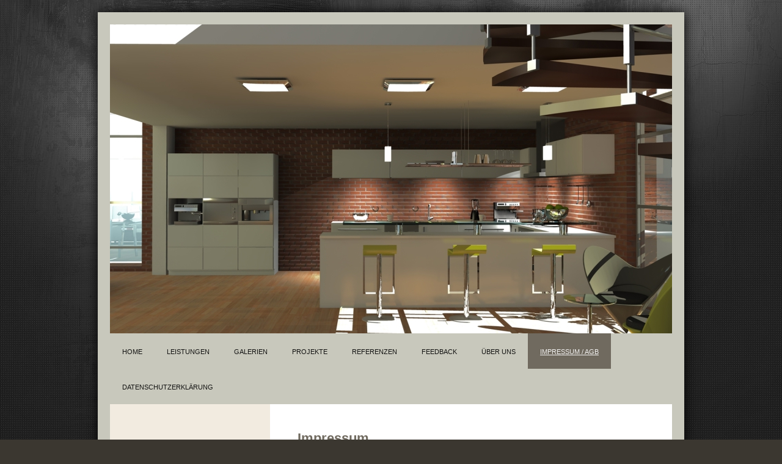

--- FILE ---
content_type: text/html; charset=UTF-8
request_url: https://www.cadbuero-streicher.de/impressum-agb/
body_size: 10136
content:
<!DOCTYPE html>
<html lang="de"  ><head prefix="og: http://ogp.me/ns# fb: http://ogp.me/ns/fb# business: http://ogp.me/ns/business#">
    <meta http-equiv="Content-Type" content="text/html; charset=utf-8"/>
    <meta name="generator" content="IONOS MyWebsite"/>
        
    <link rel="dns-prefetch" href="//cdn.website-start.de/"/>
    <link rel="dns-prefetch" href="//106.mod.mywebsite-editor.com"/>
    <link rel="dns-prefetch" href="https://106.sb.mywebsite-editor.com/"/>
    <link rel="shortcut icon" href="https://www.cadbuero-streicher.de/s/misc/favicon.png?1454005685"/>
        <link rel="apple-touch-icon" href="https://www.cadbuero-streicher.de/s/misc/touchicon.png?1570110153"/>
        <title>CAD-Büro für Architekturvisualisierung und Hochbauplanung - Impressum / AGB</title>
    <style type="text/css">@media screen and (max-device-width: 1024px) {.diyw a.switchViewWeb {display: inline !important;}}</style>
    <style type="text/css">@media screen and (min-device-width: 1024px) {
            .mediumScreenDisabled { display:block }
            .smallScreenDisabled { display:block }
        }
        @media screen and (max-device-width: 1024px) { .mediumScreenDisabled { display:none } }
        @media screen and (max-device-width: 568px) { .smallScreenDisabled { display:none } }
                @media screen and (min-width: 1024px) {
            .mobilepreview .mediumScreenDisabled { display:block }
            .mobilepreview .smallScreenDisabled { display:block }
        }
        @media screen and (max-width: 1024px) { .mobilepreview .mediumScreenDisabled { display:none } }
        @media screen and (max-width: 568px) { .mobilepreview .smallScreenDisabled { display:none } }</style>
    <meta name="viewport" content="width=device-width, initial-scale=1, maximum-scale=1, minimal-ui"/>

<meta name="format-detection" content="telephone=no"/>
        <meta name="keywords" content="CAD, Visualisierung, Architektur, Planerstellung, 2D, 3D, Renderings"/>
            <meta name="description" content="CAD-Büro, für Architekturvisualisierung u. Hochbauplanungen"/>
            <meta name="robots" content="index,follow"/>
        <link href="//cdn.website-start.de/templates/2025/style.css?1758547156484" rel="stylesheet" type="text/css"/>
    <link href="https://www.cadbuero-streicher.de/s/style/theming.css?1707337967" rel="stylesheet" type="text/css"/>
    <link href="//cdn.website-start.de/app/cdn/min/group/web.css?1758547156484" rel="stylesheet" type="text/css"/>
<!-- no remote-modules -->
    <link href="//cdn.website-start.de/app/cdn/min/group/mobilenavigation.css?1758547156484" rel="stylesheet" type="text/css"/>
    <link href="https://106.sb.mywebsite-editor.com/app/logstate2-css.php?site=70485923&amp;t=1768859324" rel="stylesheet" type="text/css"/>

<script type="text/javascript">
    /* <![CDATA[ */
var stagingMode = '';
    /* ]]> */
</script>
<script src="https://106.sb.mywebsite-editor.com/app/logstate-js.php?site=70485923&amp;t=1768859324"></script>

    <link href="//cdn.website-start.de/templates/2025/print.css?1758547156484" rel="stylesheet" media="print" type="text/css"/>
    <script type="text/javascript">
    /* <![CDATA[ */
    var systemurl = 'https://106.sb.mywebsite-editor.com/';
    var webPath = '/';
    var proxyName = '';
    var webServerName = 'www.cadbuero-streicher.de';
    var sslServerUrl = 'https://www.cadbuero-streicher.de';
    var nonSslServerUrl = 'http://www.cadbuero-streicher.de';
    var webserverProtocol = 'http://';
    var nghScriptsUrlPrefix = '//106.mod.mywebsite-editor.com';
    var sessionNamespace = 'DIY_SB';
    var jimdoData = {
        cdnUrl:  '//cdn.website-start.de/',
        messages: {
            lightBox: {
    image : 'Bild',
    of: 'von'
}

        },
        isTrial: 0,
        pageId: 929096524    };
    var script_basisID = "70485923";

    diy = window.diy || {};
    diy.web = diy.web || {};

        diy.web.jsBaseUrl = "//cdn.website-start.de/s/build/";

    diy.context = diy.context || {};
    diy.context.type = diy.context.type || 'web';
    /* ]]> */
</script>

<script type="text/javascript" src="//cdn.website-start.de/app/cdn/min/group/web.js?1758547156484" crossorigin="anonymous"></script><script type="text/javascript" src="//cdn.website-start.de/s/build/web.bundle.js?1758547156484" crossorigin="anonymous"></script><script type="text/javascript" src="//cdn.website-start.de/app/cdn/min/group/mobilenavigation.js?1758547156484" crossorigin="anonymous"></script><!-- no remote-modules -->
<script type="text/javascript" src="https://cdn.website-start.de/proxy/apps/aek2oo/resource/dependencies/"></script><script type="text/javascript">
                    if (typeof require !== 'undefined') {
                        require.config({
                            waitSeconds : 10,
                            baseUrl : 'https://cdn.website-start.de/proxy/apps/aek2oo/js/'
                        });
                    }
                </script><script type="text/javascript" src="//cdn.website-start.de/app/cdn/min/group/pfcsupport.js?1758547156484" crossorigin="anonymous"></script>    <meta property="og:type" content="business.business"/>
    <meta property="og:url" content="https://www.cadbuero-streicher.de/impressum-agb/"/>
    <meta property="og:title" content="CAD-Büro für Architekturvisualisierung und Hochbauplanung - Impressum / AGB"/>
            <meta property="og:description" content="CAD-Büro, für Architekturvisualisierung u. Hochbauplanungen"/>
                <meta property="og:image" content="https://www.cadbuero-streicher.de/s/img/emotionheader.jpg"/>
        <meta property="business:contact_data:country_name" content="Deutschland"/>
    <meta property="business:contact_data:street_address" content="Zum Eichholz 10"/>
    <meta property="business:contact_data:locality" content="Golmbach"/>
    
    <meta property="business:contact_data:email" content="info@cadbuero-streicher.de"/>
    <meta property="business:contact_data:postal_code" content="37640"/>
    <meta property="business:contact_data:phone_number" content="+49 5532 983140"/>
    <meta property="business:contact_data:fax_number" content="+49 5532 983137"/>
    
<meta property="business:hours:day" content="MONDAY"/><meta property="business:hours:start" content="08:00"/><meta property="business:hours:end" content="17:00"/><meta property="business:hours:day" content="TUESDAY"/><meta property="business:hours:start" content="08:00"/><meta property="business:hours:end" content="17:00"/><meta property="business:hours:day" content="WEDNESDAY"/><meta property="business:hours:start" content="08:00"/><meta property="business:hours:end" content="17:00"/><meta property="business:hours:day" content="THURSDAY"/><meta property="business:hours:start" content="08:00"/><meta property="business:hours:end" content="17:00"/><meta property="business:hours:day" content="FRIDAY"/><meta property="business:hours:start" content="08:00"/><meta property="business:hours:end" content="17:00"/></head>


<body class="body diyBgActive  cc-pagemode-default diyfeSidebarLeft diy-market-de_DE" data-pageid="929096524" id="page-929096524">
    
    <div class="diyw">
        <!-- markup changed -->
<div class="diyweb">
	<div class="diyfeMobileNav">
		
<nav id="diyfeMobileNav" class="diyfeCA diyfeCA2" role="navigation">
    <a title="Navigation aufklappen/zuklappen">Navigation aufklappen/zuklappen</a>
    <ul class="mainNav1"><li class=" hasSubNavigation"><a data-page-id="929096518" href="https://www.cadbuero-streicher.de/" class=" level_1"><span>Home</span></a></li><li class=" hasSubNavigation"><a data-page-id="929096521" href="https://www.cadbuero-streicher.de/leistungen/" class=" level_1"><span>Leistungen</span></a></li><li class=" hasSubNavigation"><a data-page-id="929486468" href="https://www.cadbuero-streicher.de/galerien/" class=" level_1"><span>Galerien</span></a></li><li class=" hasSubNavigation"><a data-page-id="929494503" href="https://www.cadbuero-streicher.de/projekte/" class=" level_1"><span>Projekte</span></a></li><li class=" hasSubNavigation"><a data-page-id="929628829" href="https://www.cadbuero-streicher.de/referenzen/" class=" level_1"><span>Referenzen</span></a></li><li class=" hasSubNavigation"><a data-page-id="929487273" href="https://www.cadbuero-streicher.de/feedback/" class=" level_1"><span>Feedback</span></a></li><li class=" hasSubNavigation"><a data-page-id="929102363" href="https://www.cadbuero-streicher.de/über-uns/" class=" level_1"><span>Über uns</span></a></li><li class="current hasSubNavigation"><a data-page-id="929096524" href="https://www.cadbuero-streicher.de/impressum-agb/" class="current level_1"><span>Impressum / AGB</span></a></li><li class=" hasSubNavigation"><a data-page-id="929718735" href="https://www.cadbuero-streicher.de/datenschutzerklärung/" class=" level_1"><span>Datenschutzerklärung</span></a></li></ul></nav>
	</div>
	<div class="diywebContainer diyfeCA diyfeCA2">
		<div class="diywebEmotionHeader">
			<div class="diywebLiveArea">
				
<style type="text/css" media="all">
.diyw div#emotion-header {
        max-width: 920px;
        max-height: 506px;
                background: #eeeeee;
    }

.diyw div#emotion-header-title-bg {
    left: 0%;
    top: 20%;
    width: 100%;
    height: 4%;

    background-color: #000000;
    opacity: 0.00;
    filter: alpha(opacity = 0);
    }
.diyw img#emotion-header-logo {
    left: 1.00%;
    top: 0.09%;
    background: transparent;
                border: 2px solid #999999;
        padding: 0px;
                display: none;
    }

.diyw div#emotion-header strong#emotion-header-title {
    left: 5%;
    top: 20%;
    color: #333333;
        font: normal normal 29px/120% Arial, Helvetica, sans-serif;
}

.diyw div#emotion-no-bg-container{
    max-height: 506px;
}

.diyw div#emotion-no-bg-container .emotion-no-bg-height {
    margin-top: 55.00%;
}
</style>
<div id="emotion-header" data-action="loadView" data-params="active" data-imagescount="1">
            <img src="https://www.cadbuero-streicher.de/s/img/emotionheader.jpg?1734513940.920px.506px" id="emotion-header-img" alt=""/>
            
        <div id="ehSlideshowPlaceholder">
            <div id="ehSlideShow">
                <div class="slide-container">
                                        <div style="background-color: #eeeeee">
                            <img src="https://www.cadbuero-streicher.de/s/img/emotionheader.jpg?1734513940.920px.506px" alt=""/>
                        </div>
                                    </div>
            </div>
        </div>


        <script type="text/javascript">
        //<![CDATA[
                diy.module.emotionHeader.slideShow.init({ slides: [{"url":"https:\/\/www.cadbuero-streicher.de\/s\/img\/emotionheader.jpg?1734513940.920px.506px","image_alt":"","bgColor":"#eeeeee"}] });
        //]]>
        </script>

    
            
        
            
                  	<div id="emotion-header-title-bg"></div>
    
            <strong id="emotion-header-title" style="text-align: left"></strong>
                    <div class="notranslate">
                <svg xmlns="http://www.w3.org/2000/svg" version="1.1" id="emotion-header-title-svg" viewBox="0 0 920 506" preserveAspectRatio="xMinYMin meet"><text style="font-family:Arial, Helvetica, sans-serif;font-size:29px;font-style:normal;font-weight:normal;fill:#333333;line-height:1.2em;"><tspan x="0" style="text-anchor: start" dy="0.95em"> </tspan></text></svg>
            </div>
            
    
    <script type="text/javascript">
    //<![CDATA[
    (function ($) {
        function enableSvgTitle() {
                        var titleSvg = $('svg#emotion-header-title-svg'),
                titleHtml = $('#emotion-header-title'),
                emoWidthAbs = 920,
                emoHeightAbs = 506,
                offsetParent,
                titlePosition,
                svgBoxWidth,
                svgBoxHeight;

                        if (titleSvg.length && titleHtml.length) {
                offsetParent = titleHtml.offsetParent();
                titlePosition = titleHtml.position();
                svgBoxWidth = titleHtml.width();
                svgBoxHeight = titleHtml.height();

                                titleSvg.get(0).setAttribute('viewBox', '0 0 ' + svgBoxWidth + ' ' + svgBoxHeight);
                titleSvg.css({
                   left: Math.roundTo(100 * titlePosition.left / offsetParent.width(), 3) + '%',
                   top: Math.roundTo(100 * titlePosition.top / offsetParent.height(), 3) + '%',
                   width: Math.roundTo(100 * svgBoxWidth / emoWidthAbs, 3) + '%',
                   height: Math.roundTo(100 * svgBoxHeight / emoHeightAbs, 3) + '%'
                });

                titleHtml.css('visibility','hidden');
                titleSvg.css('visibility','visible');
            }
        }

        
            var posFunc = function($, overrideSize) {
                var elems = [], containerWidth, containerHeight;
                                    elems.push({
                        selector: '#emotion-header-title',
                        overrideSize: true,
                        horPos: 5,
                        vertPos: 38                    });
                    lastTitleWidth = $('#emotion-header-title').width();
                                                elems.push({
                    selector: '#emotion-header-title-bg',
                    horPos: 40,
                    vertPos: 8                });
                                                elems.push({
                    selector: '#scButton',
                    horPos: 100,
                    vertPos: 100                });
                
                containerWidth = parseInt('920');
                containerHeight = parseInt('506');

                for (var i = 0; i < elems.length; ++i) {
                    var el = elems[i],
                        $el = $(el.selector),
                        pos = {
                            left: el.horPos,
                            top: el.vertPos
                        };
                    if (!$el.length) continue;
                    var anchorPos = $el.anchorPosition();
                    anchorPos.$container = $('#emotion-header');

                    if (overrideSize === true || el.overrideSize === true) {
                        anchorPos.setContainerSize(containerWidth, containerHeight);
                    } else {
                        anchorPos.setContainerSize(null, null);
                    }

                    var pxPos = anchorPos.fromAnchorPosition(pos),
                        pcPos = anchorPos.toPercentPosition(pxPos);

                    var elPos = {};
                    if (!isNaN(parseFloat(pcPos.top)) && isFinite(pcPos.top)) {
                        elPos.top = pcPos.top + '%';
                    }
                    if (!isNaN(parseFloat(pcPos.left)) && isFinite(pcPos.left)) {
                        elPos.left = pcPos.left + '%';
                    }
                    $el.css(elPos);
                }

                // switch to svg title
                enableSvgTitle();
            };

                        var $emotionImg = jQuery('#emotion-header-img');
            if ($emotionImg.length > 0) {
                // first position the element based on stored size
                posFunc(jQuery, true);

                // trigger reposition using the real size when the element is loaded
                var ehLoadEvTriggered = false;
                $emotionImg.one('load', function(){
                    posFunc(jQuery);
                    ehLoadEvTriggered = true;
                                        diy.module.emotionHeader.slideShow.start();
                                    }).each(function() {
                                        if(this.complete || typeof this.complete === 'undefined') {
                        jQuery(this).load();
                    }
                });

                                noLoadTriggeredTimeoutId = setTimeout(function() {
                    if (!ehLoadEvTriggered) {
                        posFunc(jQuery);
                    }
                    window.clearTimeout(noLoadTriggeredTimeoutId)
                }, 5000);//after 5 seconds
            } else {
                jQuery(function(){
                    posFunc(jQuery);
                });
            }

                        if (jQuery.isBrowser && jQuery.isBrowser.ie8) {
                var longTitleRepositionCalls = 0;
                longTitleRepositionInterval = setInterval(function() {
                    if (lastTitleWidth > 0 && lastTitleWidth != jQuery('#emotion-header-title').width()) {
                        posFunc(jQuery);
                    }
                    longTitleRepositionCalls++;
                    // try this for 5 seconds
                    if (longTitleRepositionCalls === 5) {
                        window.clearInterval(longTitleRepositionInterval);
                    }
                }, 1000);//each 1 second
            }

            }(jQuery));
    //]]>
    </script>

    </div>

			</div>
		</div>
		<div class="diywebHeader">
			<div class="diywebNav diywebNavMain diywebNav123 diyfeCA diyfeCA2">
				<div class="diywebLiveArea">
					<div class="webnavigation"><ul id="mainNav1" class="mainNav1"><li class="navTopItemGroup_1"><a data-page-id="929096518" href="https://www.cadbuero-streicher.de/" class="level_1"><span>Home</span></a></li><li class="navTopItemGroup_2"><a data-page-id="929096521" href="https://www.cadbuero-streicher.de/leistungen/" class="level_1"><span>Leistungen</span></a></li><li class="navTopItemGroup_3"><a data-page-id="929486468" href="https://www.cadbuero-streicher.de/galerien/" class="level_1"><span>Galerien</span></a></li><li class="navTopItemGroup_4"><a data-page-id="929494503" href="https://www.cadbuero-streicher.de/projekte/" class="level_1"><span>Projekte</span></a></li><li class="navTopItemGroup_5"><a data-page-id="929628829" href="https://www.cadbuero-streicher.de/referenzen/" class="level_1"><span>Referenzen</span></a></li><li class="navTopItemGroup_6"><a data-page-id="929487273" href="https://www.cadbuero-streicher.de/feedback/" class="level_1"><span>Feedback</span></a></li><li class="navTopItemGroup_7"><a data-page-id="929102363" href="https://www.cadbuero-streicher.de/über-uns/" class="level_1"><span>Über uns</span></a></li><li class="navTopItemGroup_8"><a data-page-id="929096524" href="https://www.cadbuero-streicher.de/impressum-agb/" class="current level_1"><span>Impressum / AGB</span></a></li><li class="navTopItemGroup_9"><a data-page-id="929718735" href="https://www.cadbuero-streicher.de/datenschutzerklärung/" class="level_1"><span>Datenschutzerklärung</span></a></li></ul></div>
				</div>
			</div>
		</div>
		<div class="diywebContent diyfeCA diyfeCA1">
			<div class="diywebLiveArea">
				<div class="diywebMain">
					<div class="diywebGutter">
						
        <div id="content_area">
        	<div id="content_start"></div>
        	
        
        <div id="matrix_1026863822" class="sortable-matrix" data-matrixId="1026863822"><div class="n module-type-header diyfeLiveArea "> <h1><span class="diyfeDecoration">Impressum</span></h1> </div><div class="n module-type-text diyfeLiveArea "> <p><strong><span style="color: #999999;">CAD-Büro für Architektur </span></strong></p>
<p><span style="color: #999999;">Dipl.-Ing. (FH) Annette Streicher</span></p>
<p><span style="color: #999999;">Zum Eichholz 10</span></p>
<p><span style="color: #999999;">37640 Golmbach</span></p>
<p> </p>
<p><span style="color: #999999;">Telefon: +49 5532 983140</span></p>
<p><span style="color: rgb(153, 153, 153); font-size: 15.4px;">Mobil:     +49 155 66563865</span></p>
<p> </p>
<p><span style="color:#999999;">E-Mail  : <u>info@cadbuero-streicher.de</u></span></p>
<p><span style="color: #999999;">Internet:</span> <a href="http://www.cadbuero-streicher.de"><span style="color:#666666;">www.cadbuero-streicher.de</span></a></p>
<p> </p>
<p><span style="color: #999999;">St.Nr.: 22 / 143 / 63593</span></p>
<p><span style="color:#999999;">USt-IdNr.: DE 29 186 8365</span></p> </div><div class="n module-type-googlemaps diyfeLiveArea "> 
            <a style="display:block;" href="https://www.google.com/maps/search/?api=1&amp;channel=mws-visit&amp;hl=de-DE&amp;query=51.902859,9.545182" target="_blank">            
            <img id="map_image_5799814682" style="margin:auto; max-width:100%;" height="400" data-src="https://maps.googleapis.com/maps/api/staticmap?channel=mws-visit&amp;language=de_DE&amp;center=51.9028591%2C9.5451820000001&amp;zoom=14&amp;size=558x400&amp;maptype=roadmap&amp;client=gme-11internet&amp;markers=51.902859,9.545182&amp;signature=T-pqJXxu5S5zQ0dJpuGtfxwFePI=" src="" alt=""/>
                 
        </a>
        <script type="text/javascript">
            /* <![CDATA[ */
            var lazyload = function () {
                var mapImage = jQuery('#map_image_5799814682');

                var windowTop = jQuery(window).scrollTop();
                var windowBottom = windowTop + jQuery(window).height();

                var mapTop = mapImage.offset().top;
                var mapBottom = mapTop + mapImage.height();

                if ((mapImage.attr('src') === '') && (windowTop <= mapBottom) && (windowBottom >= mapTop)) {
                    mapImage.attr('src', mapImage.data('src'));
                    mapImage.removeData('src');
                    mapImage.removeAttr('height');
                }
            };
            jQuery(document).ready(lazyload);
            jQuery(window).scroll(lazyload);
            /* ]]> */
        </script>
     </div><div class="n module-type-text diyfeLiveArea "> <p><span style="color: rgb(153, 153, 153); font-size: 15.4px;">﻿﻿<span style="font-size:12px;">Trotz sorgfältiger inhaltlicher Kontrolle übernehmen wir keine Haftung für die Inhalte externer Links.
Für die Inhalte der verlinkten Seiten sind ausschließlich deren Betreiber verantwortlich.</span></span></p> </div><div class="n module-type-hr diyfeLiveArea "> <div style="padding: 0px 0px">
    <div class="hr"></div>
</div>
 </div><div class="n module-type-header diyfeLiveArea "> <h1><span class="diyfeDecoration">Allgemeine Geschäftsbedingungen</span></h1> </div><div class="n module-type-text diyfeLiveArea "> <p><span style="font-size:12px;"><strong style="color: rgb(153, 153, 153); font-size: 15.4px;">1. Vorbemerkung</strong></span></p>
<p style="padding:0px;word-wrap:break-word;color:rgb(71, 71, 71);font-family:Helvetica, Helvetica Neue, Trebuchet MS, sans-serif;font-size:15.4px;"><span style="font-size:12px;"><span style="color:#999999;">Das CAD-Büro Streicher (Auftragnehmer genannt) führt CAD-Dienstleistungen nach Vorgabe und definierten Arbeitsanweisungen an einzelnen Projekten aus. Dem Auftragnehmer steht es frei,
die Leistungen in den eigenen Büros oder in den <strong>vom Auftragnehmer gestellten Räumen zu erbringen</strong>.  Bei der Projektbearbeitung wird aus Kostengründen eine digitale
Abstimmung mit dem Auftraggeber über das Internet per Mail bevorzugt. </span></span></p>
<p style="padding:0px;word-wrap:break-word;color:rgb(71, 71, 71);font-family:Helvetica, Helvetica Neue, Trebuchet MS, sans-serif;font-size:15.4px;"><span style="font-size:12px;"><span style="color:#999999;">Bei Bedarf nimmt der Auftragnehmer gegen Kostenerstattung auch an Besprechungen des Auftraggeber und/ oder auf der Baustelle des Auftraggebers teil.</span></span></p>
<p style="padding:0px;word-wrap:break-word;color:rgb(71, 71, 71);font-family:Helvetica, Helvetica Neue, Trebuchet MS, sans-serif;font-size:15.4px;"><span style="font-size:12px;"><span style="color:#999999;">Ein Vertrag kommt erst mit der schriftlichen Auftragsbestätigung durch den Auftragnehmer, spätestens aber durch Annahme der Leistung und/oder Lieferung durch den Auftraggeber,
zustande.</span></span></p>
<p style="padding:0px;word-wrap:break-word;color:rgb(71, 71, 71);font-family:Helvetica, Helvetica Neue, Trebuchet MS, sans-serif;font-size:15.4px;"> </p>
<p style="padding:0px;word-wrap:break-word;color:rgb(71, 71, 71);font-family:Helvetica, Helvetica Neue, Trebuchet MS, sans-serif;font-size:15.4px;"> </p>
<p style="padding:0px;word-wrap:break-word;color:rgb(71, 71, 71);font-family:Helvetica, Helvetica Neue, Trebuchet MS, sans-serif;font-size:15.4px;"><span style="font-size:12px;"><span style="color:#999999;"><strong>2. Ausführung von CAD- Plänen</strong></span></span></p>
<p style="padding:0px;word-wrap:break-word;color:rgb(71, 71, 71);font-family:Helvetica, Helvetica Neue, Trebuchet MS, sans-serif;font-size:15.4px;"><span style="font-size:12px;"><span style="color:#999999;">Die Zeichnungserstellung erfolgt durch Vorgaben des Auftraggebers, Planungen werden auf Wunsch angefertigt. Die Vorgaben werden anhand skizzierter Form oder anhand von technischen
Ausstattungsbeispielen und anhand einer schriftlichen Arbeitsanweisung dem Auftragnehmer übergeben. <strong>Die Zeichnungserstellung basiert auf dem vom Auftraggeber vorgegebenen CAD-Standard
und technischen Richtlinien</strong>. Diese sind mit der Auftragsvergabe bekanntzugeben. Aufwendungen, die durch die Übergabe fehlerhafter oder unstimmiger Zeichnungvorgaben entstehen, werden vom
Auftraggeber gesondert abgerechnet. Benötigte CAD-Grunddaten sind dem Auftragnehmer als IFC- dwg / dxf- Zeichendaten zu übergeben.</span></span></p>
<p> </p> </div><div class="n module-type-text diyfeLiveArea "> <p><span style="font-size:12px;"><span style="background-color:#ffffff;"><span style="font-family:helvetica,helvetica neue,trebuchet ms,sans-serif;"><span style="color:#999999;">Scan- und
Vektorisierungsarbeiten sowie Bestandsaufnahmen vor Ort und deren Umsetzung in digitale Datenform werden gemäß aktuellem Stundensatz berechnet. Dies gilt auch für eventuelle Objektabnahmen vor Ort.
Eine Haftung für eventuelle Sach- und Personenschäden, die durch fehlerhaft gelieferte Unterlagen oder Nichtüberprüfung seitens des Auftraggebers entstanden sind, schließt der Auftragnehmer aus und
werden dem Auftraggeber übertragen.</span></span></span></span></p> </div><div class="n module-type-text diyfeLiveArea "> <p style="padding:0px;word-wrap:break-word;color:rgb(71, 71, 71);font-family:Helvetica, Helvetica Neue, Trebuchet MS, sans-serif;font-size:15.4px;"><span style="color:#999999;"><strong>3. Ausführung
von Plot- Kopier und Vervielfälktigungsarbeiten</strong></span></p>
<p style="padding:0px;word-wrap:break-word;color:rgb(71, 71, 71);font-family:Helvetica, Helvetica Neue, Trebuchet MS, sans-serif;font-size:15.4px;"><span style="font-size:12px;"><span style="color:#999999;">Vor Auftragsannahme ist das Dateiformat, in welchem die Daten geliefert werden sollen einwandfrei zu klären. Bearbeitungsgrundlage sind die Datensätze, so wie der Auftragnehmer vom
Auftraggeber für die Ausgabe (Drucker, Plotter, Digitalkopierer) aufbereitet erhält.  Eine Prüfungspflicht obliegt dem Auftragnehmer nicht. Es wird keine Haftung für Fehler beim Endprodukt
übernommen, die auf mangelhaft gelieferte Daten zurückzuführen sind. Dieses gilt auch für den Fall, dass der Auftragnehmer Verarbeitungsergebnis auf Wunsch des Kunden direkt an einen Dritten
weiterleitet. Eine ggf. erforderliche Mängelbeseitigung bzw. Bereinigung gelieferter Daten durch den Auftragnehmer erfolgt in Abstimmung und zu Lasten des Auftraggebers.  </span></span></p>
<p style="padding:0px;word-wrap:break-word;color:rgb(71, 71, 71);font-family:Helvetica, Helvetica Neue, Trebuchet MS, sans-serif;font-size:15.4px;"> </p>
<p style="padding:0px;word-wrap:break-word;color:rgb(71, 71, 71);font-family:Helvetica, Helvetica Neue, Trebuchet MS, sans-serif;font-size:15.4px;"> </p>
<p style="padding:0px;word-wrap:break-word;color:rgb(71, 71, 71);font-family:Helvetica, Helvetica Neue, Trebuchet MS, sans-serif;font-size:15.4px;"><span style="color:#999999;"><strong>4. Termine und
Lieferung</strong></span></p>
<p style="padding:0px;word-wrap:break-word;color:rgb(71, 71, 71);font-family:Helvetica, Helvetica Neue, Trebuchet MS, sans-serif;font-size:15.4px;"><span style="font-size:12px;"><span style="color:#999999;">Die Tätigkeit in zeitlicher Hinsicht wird vom Auftragnehmer selbst bestimmt<strong>.</strong> Sofern Termine im Zusammenhang mit der Auftragserteilung vereinbart werden,
gelten ausschließlich diese. Die Lieferfrist gilt dann als eingehalten, wenn der Auftrag abgeschlossen ist und alle vom Auftragnehmer angefertigten Produkte versand- und abholbereit zur
Verfügung stehen. Die Zustellung des Auftrages zum vom Kunden angegebenen Ort, ist nicht Bestandteil der Lieferzeit</span></span></p>
<p> </p> </div><div class="n module-type-text diyfeLiveArea "> <p style="padding:0px;word-wrap:break-word;color:rgb(71, 71, 71);font-family:Helvetica, Helvetica Neue, Trebuchet MS, sans-serif;font-size:15.4px;"><span style="color:#999999;"><strong>5. Haftung /
Gewährleistung</strong></span></p>
<p style="padding:0px;word-wrap:break-word;color:rgb(71, 71, 71);font-family:Helvetica, Helvetica Neue, Trebuchet MS, sans-serif;font-size:15.4px;"><span style="font-size:12px;"><span style="color:#999999;">Der Auftragnehmer haftet für eine ordnungsgemäße Erbringung der unter 1. bis 3. bezeichneten Leistungen und verpflichtet sich, die übertragenen Leistungen sorgfältig und gewissenhaft
auszuführen und im vollen Umfang die Interessen des Auftraggebers zu wahren. Die Überprüfung der Leistungen obliegt dem Auftraggeber. Bei zeichnerischen Fehlleistungen, die durch den Auftragnehmer
verursacht wurden, erfolgt eine unverzügliche und kostenlose Berichtigung durch den Auftragnehmer. </span>﻿</span></p>
<p> </p> </div><div class="n module-type-text diyfeLiveArea "> <p style="padding:0px;word-wrap:break-word;color:rgb(71, 71, 71);font-family:Helvetica, Helvetica Neue, Trebuchet MS, sans-serif;font-size:15.4px;"><span style="color:#999999;"><strong>6. Abrechnung
/ Vergütung / Honorarvereinbarungen der Leistungen</strong></span></p>
<p style="padding:0px;word-wrap:break-word;color:rgb(71, 71, 71);font-family:Helvetica, Helvetica Neue, Trebuchet MS, sans-serif;font-size:15.4px;"><span style="font-size:12px;"><span style="color:#999999;">6.1 Zeithonorare werden auf der Grundlage des Stundensatzes nach Absatz 2 durch Vorausschätzung des Zeitbedarfs als Fest- oder Höchstbetrages berechnet. Ist eine Vorausschätzung des
Zeitbedarfs nicht möglich, so wird das Honorar nach dem nachgewiesen Zeitbedarf auf der Grundlage des Stundensatzes nach Ansatz 6.2 berechnet.</span></span></p>
<p style="padding:0px;word-wrap:break-word;color:rgb(71, 71, 71);font-family:Helvetica, Helvetica Neue, Trebuchet MS, sans-serif;font-size:15.4px;"> </p>
<p style="padding:0px;word-wrap:break-word;color:rgb(71, 71, 71);font-family:Helvetica, Helvetica Neue, Trebuchet MS, sans-serif;font-size:15.4px;"><span style="font-size:12px;"><span style="color:#999999;">6.2 Für die Abrechnung der CAD-Leistungen wird, wenn nichts anderes vereinbart wurde, ein Stundensatz zuzüglich der jeweils gesetzlichen Mehrwertsteuer vereinbart.</span></span></p>
<p style="padding:0px;word-wrap:break-word;color:rgb(71, 71, 71);font-family:Helvetica, Helvetica Neue, Trebuchet MS, sans-serif;font-size:15.4px;"><span style="font-size:12px;"><span style="color:#999999;">Die Abrechnung sonstiger Dienstleistungen und Materialen werden gemäß jeweils aktueller Preisliste abgerechnet. Dazu gehören Scan- u. Vektorisierungsarbeiten, Ausgabe von Plotdateien
(Plotten verschiedener Pläne), Kopier- u. Datenarchivirungsarbeiten. Pauschalpreise im Sinne der HOAI werden gemäß den Bestimmungen der HOAI im einzelnen und im Zusammenhang der schriflichen
Auftragsbestätigung des Auftragnehmers abgerechnet. Der Auftragnehmer ist berechtigt, jeweils zum 15. eines Monats sowie zum Monatsende die bis dahin erbrachten Leistungen abzurechnen, das gilt auch
dann, wenn der Auftrag noch nicht abgeschlossen ist.  </span></span></p>
<p> </p> </div><div class="n module-type-text diyfeLiveArea "> <p style="padding:0px;word-wrap:break-word;color:rgb(71, 71, 71);font-family:Helvetica, Helvetica Neue, Trebuchet MS, sans-serif;font-size:15.4px;"><span style="color:#999999;"><strong>7. Fahrt-
Liefer,- u. Versandkosten</strong></span></p>
<p style="padding:0px;word-wrap:break-word;color:rgb(71, 71, 71);font-family:Helvetica, Helvetica Neue, Trebuchet MS, sans-serif;font-size:15.4px;"><span style="font-size:12px;"><span style="color:#999999;">Die Fahrt- Liefer u. Versandkosten sind auf Nachweis zu erstatten.  </span></span></p>
<p> </p> </div><div class="n module-type-text diyfeLiveArea "> <p style="padding:0px;word-wrap:break-word;color:rgb(71, 71, 71);font-family:Helvetica, Helvetica Neue, Trebuchet MS, sans-serif;font-size:15.4px;"><span style="color:#999999;"><strong>8. Sonstige
Nebenkosten</strong></span></p>
<p style="padding:0px;word-wrap:break-word;color:rgb(71, 71, 71);font-family:Helvetica, Helvetica Neue, Trebuchet MS, sans-serif;font-size:15.4px;"><span style="font-size:12px;"><span style="color:#999999;">Porto-, Telefon- und sonstige Nebenkosten werden nach Aufwand und Größe des Auftrages pauschal in Rechnung gestellt.</span>﻿</span></p>
<p> </p> </div><div class="n module-type-text diyfeLiveArea "> <p style="padding:0px;word-wrap:break-word;color:rgb(71, 71, 71);font-family:Helvetica, Helvetica Neue, Trebuchet MS, sans-serif;font-size:15.4px;"><span style="color:#999999;"><strong>9.
Zahlungabedingung</strong></span></p>
<p style="padding:0px;word-wrap:break-word;color:rgb(71, 71, 71);font-family:Helvetica, Helvetica Neue, Trebuchet MS, sans-serif;font-size:15.4px;"><span style="font-size:12px;"><span style="color:#999999;">Die jeweiligen Rechnungsbeträge sind innerhalb von 14 Tagen fällig.  </span><span style="color:#999999;">﻿Bei nicht Einhalten der Zahlungsfrist behält sich der Auftragnehmer vor
zusätzliche Mahngebühren in Höhe von € 10,00 pro Mahnung in Rechnung zustellen. Das Recht darüber hinausgehenden Verzugsschaden geltend zu machen bleibt unberührt.  ﻿</span></span></p>
<p> </p> </div><div class="n module-type-text diyfeLiveArea "> <p><strong style="color: rgb(153, 153, 153); font-size: 15.4px;">10. Preisstellung</strong></p>
<p style="padding:0px;word-wrap:break-word;color:rgb(71, 71, 71);font-family:Helvetica, Helvetica Neue, Trebuchet MS, sans-serif;font-size:15.4px;"><span style="font-size:12px;"><span style="color:#999999;">Alle Preise sind Netto zuzüglich der gesetzlichen Mehrwertsteuer zu verrechnen und gesondert auszuweisen.</span>﻿</span></p>
<p> </p> </div><div class="n module-type-text diyfeLiveArea "> <p style="padding:0px;word-wrap:break-word;color:rgb(71, 71, 71);font-family:Helvetica, Helvetica Neue, Trebuchet MS, sans-serif;font-size:15.4px;"><span style="color:#999999;"><strong>11.
Vertragsbeendigung</strong></span></p>
<p style="padding:0px;word-wrap:break-word;color:rgb(71, 71, 71);font-family:Helvetica, Helvetica Neue, Trebuchet MS, sans-serif;font-size:15.4px;"><span style="font-size:12px;"><span style="color:#999999;">Der Vertrag ist für beide Vertragsschließenden mit einer Frist von 2 Monaten zum Monatsende kündbar. Kündigt der Auftraggeber, so ist der Auftragnehmer berechtigt, einen pauschalen
Schadensersatz von 15 % aus dem noch nicht erbrachten Leistungen als Schadenersatzpauschale geltend zu machen, darüber hinausgehender Schadensersatz des Auftragnehmers bleibt ausdrücklich
vorbehalten. Der Auftragnehmer ist berechtigt, bereits erbrachte, aber noch nicht herausgegebene Leistungen bis zur vollständigen Bezahlung der noch offenen Leistungen zurückzuhalten. Ebenso
bleibt eine bereits gelieferte Ware bis zur vollständigen Bezahlung Eigentum des Auftragnehmers. </span>﻿</span></p>
<p> </p> </div><div class="n module-type-text diyfeLiveArea "> <p style="padding:0px;word-wrap:break-word;color:rgb(71, 71, 71);font-family:Helvetica, Helvetica Neue, Trebuchet MS, sans-serif;font-size:15.4px;"><span style="color:#999999;"><strong>12.
Mängelrüge</strong></span></p>
<p style="padding:0px;word-wrap:break-word;color:rgb(71, 71, 71);font-family:Helvetica, Helvetica Neue, Trebuchet MS, sans-serif;font-size:15.4px;"><span style="font-size:12px;"><span style="color:#999999;">Der Auftraggeber hat die Leistung des Auftragnehmers unmittelbar nach Erhalt auf Vollständigkeit und Richtigkeit der erbrachten Leistung und Übereinstimmung laut Rechnung zu prüfen.
Unterbleibt eine Rüge innerhalb einer Frist von 8 Tagen nach Erhalt der Leistung, gilt die Abnahme als erfolgt.</span></span></p>
<p style="padding:0px;word-wrap:break-word;color:rgb(71, 71, 71);font-family:Helvetica, Helvetica Neue, Trebuchet MS, sans-serif;font-size:15.4px;"><span style="font-size:12px;"><span style="color:#999999;">Beanstandungen werden nur berücksichtigt, wenn sie sofort, spätestens aber innerhalb 8 Tagen nach Lieferung schriftlich unter Hinzufügung der Originale und der beanstandeten Arbeit
erfolgen. Mängel eines Teils der Lieferung können nicht zur <strong>Beanstandung der ganzen</strong> Lieferung führen. Der Auftragnehmer hat das Recht der Nachbesserung und Ersatzlieferung.
Weitergehende Ersatzansprüche sind ausgeschlossen.</span>﻿</span></p>
<p> </p> </div><div class="n module-type-text diyfeLiveArea "> <p style="padding:0px;word-wrap:break-word;color:rgb(71, 71, 71);font-family:Helvetica, Helvetica Neue, Trebuchet MS, sans-serif;font-size:15.4px;"><span style="color:#999999;"><strong>13.
Datenschutz</strong></span></p>
<p style="padding:0px;word-wrap:break-word;color:rgb(71, 71, 71);font-family:Helvetica, Helvetica Neue, Trebuchet MS, sans-serif;font-size:15.4px;"><span style="font-size:12px;"><span style="color:#999999;">Der Auftraggeber willigt hiermit ein, dass seine bürointerne, dem Auftragnehmer bekannten oder bekannt gewordenen Daten in eine bei dem Auftragnehmer oder dessen Beauftragten
geführten Datei aufgenommen und verarbeitet werden dürfen. Der Datenschutz ist gewährleistet.</span>﻿</span></p>
<p> </p> </div><div class="n module-type-text diyfeLiveArea "> <p style="padding:0px;word-wrap:break-word;color:rgb(71, 71, 71);font-family:Helvetica, Helvetica Neue, Trebuchet MS, sans-serif;font-size:15.4px;"><span style="color:#999999;"><strong>14.
Urheberrecht</strong></span></p>
<p style="padding:0px;word-wrap:break-word;color:rgb(71, 71, 71);font-family:Helvetica, Helvetica Neue, Trebuchet MS, sans-serif;font-size:15.4px;"><span style="font-size:12px;"><span style="color:#999999;">Der Auftraggeber erklärt, Inhaber aller Rechte (Eigentums.- Urheberrecht. etc.) an der für Ihn zu vervielfältigenden Vorlage bzw. Berechtigter zur Vervielfältigung/Reproduktion des
für ihn zu bearbeiteten Materials zu sein und übernimmt dementsprechend für alle Schäden, die durch etwaige nichtberechtigte Vervielfältigungen etc. dennoch entstehen können, die
Haftung.</span>﻿</span></p>
<p> </p> </div><div class="n module-type-text diyfeLiveArea "> <p><strong style="color: rgb(153, 153, 153); font-size: 15.4px;">15. Erfüllungsort / Gerichtstand</strong></p>
<p style="padding:0px;word-wrap:break-word;color:rgb(71, 71, 71);font-family:Helvetica, Helvetica Neue, Trebuchet MS, sans-serif;font-size:15.4px;"><span style="font-size:12px;"><span style="color:#999999;">Bei Streitigkeiten aus dem Vertragsverhältnis ist der Gerichtstand 37603 Holzminden, soweit dies nach den gesetzlichen Bestimmungen vereinbart ist.</span>﻿</span></p> </div></div>
        
        
        </div>
					</div>
				</div>
				<div class="diywebFond diyfeCA diyfeCA3"></div>
				<div class="diywebSecondary diyfeCA diyfeCA3">
					<div class="diywebNav diywebNav23">
						<div class="diywebGutter">
							<div class="webnavigation"></div>
						</div>
					</div>
					<div class="diywebSidebar">
						<div class="diywebGutter">
							<div id="matrix_1026863815" class="sortable-matrix" data-matrixId="1026863815"><div class="n module-type-text diyfeLiveArea "> <p> </p>
<p><span style="color:#767272;"><strong>Sie erreichen uns unter:</strong></span></p>
<p><span style="color:#767272;">Mobil:   +49 155 66563865</span></p>
<p><span style="color:#767272;">Fest.     +49 5532 983140</span></p>
<p><span style="color:#767272;"><u>info@cadbuero-streicher.de</u></span></p>
<p><span style="color:#767272;"><span style="font-size:12px;">© Copyright CAD-Büro für Architektur </span></span></p>
<p><span style="color:#767272;"><span style="font-size:12px;">Dipl.-Ing. (FH) Annette Streicher</span></span></p> </div><div class="n module-type-spacer diyfeLiveArea "> <div class="the-spacer id5812738366" style="height: 60px;">
</div>
 </div></div>
						</div>
					</div><!-- .diywebSidebar -->
				</div><!-- .diywebSecondary -->
			</div>
		</div><!-- .diywebContent -->
	</div><!-- .diywebContainer -->
	<div class="diywebFooter diywebContainer">
		<div class="diywebLiveArea">
			<div id="contentfooter">
    <div class="leftrow">
                        <a rel="nofollow" href="javascript:window.print();">
                    <img class="inline" height="14" width="18" src="//cdn.website-start.de/s/img/cc/printer.gif" alt=""/>
                    Druckversion                </a> <span class="footer-separator">|</span>
                <a href="https://www.cadbuero-streicher.de/sitemap/">Sitemap</a>
                        <br/> © CAD-Büro für Architektur
            </div>
    <script type="text/javascript">
        window.diy.ux.Captcha.locales = {
            generateNewCode: 'Neuen Code generieren',
            enterCode: 'Bitte geben Sie den Code ein'
        };
        window.diy.ux.Cap2.locales = {
            generateNewCode: 'Neuen Code generieren',
            enterCode: 'Bitte geben Sie den Code ein'
        };
    </script>
    <div class="rightrow">
                    <span class="loggedout">
                <a rel="nofollow" id="login" href="https://login.1and1-editor.com/70485923/www.cadbuero-streicher.de/de?pageId=929096524">
                    Login                </a>
            </span>
                <p><a class="diyw switchViewWeb" href="javascript:switchView('desktop');">Webansicht</a><a class="diyw switchViewMobile" href="javascript:switchView('mobile');">Mobile-Ansicht</a></p>
                <span class="loggedin">
            <a rel="nofollow" id="logout" href="https://106.sb.mywebsite-editor.com/app/cms/logout.php">Logout</a> <span class="footer-separator">|</span>
            <a rel="nofollow" id="edit" href="https://106.sb.mywebsite-editor.com/app/70485923/929096524/">Seite bearbeiten</a>
        </span>
    </div>
</div>
            <div id="loginbox" class="hidden">
                <script type="text/javascript">
                    /* <![CDATA[ */
                    function forgotpw_popup() {
                        var url = 'https://passwort.1und1.de/xml/request/RequestStart';
                        fenster = window.open(url, "fenster1", "width=600,height=400,status=yes,scrollbars=yes,resizable=yes");
                        // IE8 doesn't return the window reference instantly or at all.
                        // It may appear the call failed and fenster is null
                        if (fenster && fenster.focus) {
                            fenster.focus();
                        }
                    }
                    /* ]]> */
                </script>
                                <img class="logo" src="//cdn.website-start.de/s/img/logo.gif" alt="IONOS" title="IONOS"/>

                <div id="loginboxOuter"></div>
            </div>
        

		</div>
	</div>
</div><!-- .diyweb -->    </div>

    
    </body>


<!-- rendered at Mon, 03 Nov 2025 10:24:20 +0100 -->
</html>
